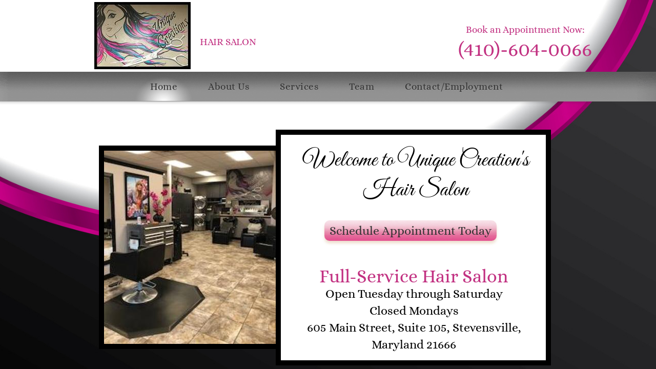

--- FILE ---
content_type: text/html; charset=utf-8
request_url: https://www.ouruniquecreations4u.com/
body_size: 8671
content:
 <!DOCTYPE html><html lang="en" dir="ltr" data-tcc-ignore=""><head><title>Home | Unique Creations Hair Salon | Stevensville, Maryland</title><meta http-equiv="content-type" content="text/html; charset=UTF-8"><meta http-equiv="X-UA-Compatible" content="IE=edge,chrome=1"><link rel="stylesheet" type="text/css" href="site.css?v="><script> if (typeof ($sf) === "undefined") { $sf = { baseUrl: "https://img1.wsimg.com/wst/v7/WSB7_J_20230322_2255_WSB-19805_4204/v2", skin: "app", preload: 0, require: { jquery: "https://img1.wsimg.com/wst/v7/WSB7_J_20230322_2255_WSB-19805_4204/v2/libs/jquery/jq.js", paths: { "wsbcore": "common/wsb/core", "knockout": "libs/knockout/knockout" } } }; } </script><script id="duel" src="//img1.wsimg.com/starfield/duel/v2.5.8/duel.js?appid=O3BkA5J1#TzNCa0E1SjF2Mi41Ljdwcm9k"></script><script> define('jquery', ['jq!starfield/jquery.mod'], function(m) { return m; }); define('appconfig', [], { documentDownloadBaseUrl: 'http://nebula.wsimg.com' }); </script><meta http-equiv="Content-Location" content="home.html"><meta name="generator" content="Starfield Technologies; Go Daddy Website Builder 7.0.5350"><meta name="description" content="Welcome to Unique Creation's hair salon. We are a full service hair salon that caters to each client’s unique style and personality. Hair salon, hair styles, stylist, full service salon. Stevensville, Maryland. "><meta property="og:type" content="website"><meta property="og:title" content="Home | Unique Creations Hair Salon | Stevensville, Maryland"><meta property="og:site_name" content="Unique Creations Hair Salon"><meta property="og:url" content="http://www.ouruniquecreations4u.com/home.html"><meta property="og:description" content="Welcome to Unique Creation's hair salon. We are a full service hair salon that caters to each client’s unique style and personality. Hair salon, hair styles, stylist, full service salon. Stevensville, Maryland. "><meta property="og:image" content="//nebula.wsimg.com/09f047212e7bdf2f7b95cd98f15b9250?AccessKeyId=950CCF614232AA7384E9&disposition=0&alloworigin=1"></head><body><style data-inline-fonts>/* vietnamese */
@font-face {
  font-family: 'Allura';
  font-style: normal;
  font-weight: 400;
  src: url(https://img1.wsimg.com/gfonts/s/allura/v23/9oRPNYsQpS4zjuA_hAgWDto.woff2) format('woff2');
  unicode-range: U+0102-0103, U+0110-0111, U+0128-0129, U+0168-0169, U+01A0-01A1, U+01AF-01B0, U+0300-0301, U+0303-0304, U+0308-0309, U+0323, U+0329, U+1EA0-1EF9, U+20AB;
}
/* latin-ext */
@font-face {
  font-family: 'Allura';
  font-style: normal;
  font-weight: 400;
  src: url(https://img1.wsimg.com/gfonts/s/allura/v23/9oRPNYsQpS4zjuA_hQgWDto.woff2) format('woff2');
  unicode-range: U+0100-02BA, U+02BD-02C5, U+02C7-02CC, U+02CE-02D7, U+02DD-02FF, U+0304, U+0308, U+0329, U+1D00-1DBF, U+1E00-1E9F, U+1EF2-1EFF, U+2020, U+20A0-20AB, U+20AD-20C0, U+2113, U+2C60-2C7F, U+A720-A7FF;
}
/* latin */
@font-face {
  font-family: 'Allura';
  font-style: normal;
  font-weight: 400;
  src: url(https://img1.wsimg.com/gfonts/s/allura/v23/9oRPNYsQpS4zjuA_iwgW.woff2) format('woff2');
  unicode-range: U+0000-00FF, U+0131, U+0152-0153, U+02BB-02BC, U+02C6, U+02DA, U+02DC, U+0304, U+0308, U+0329, U+2000-206F, U+20AC, U+2122, U+2191, U+2193, U+2212, U+2215, U+FEFF, U+FFFD;
}
/* cyrillic */
@font-face {
  font-family: 'Amatic SC';
  font-style: normal;
  font-weight: 400;
  src: url(https://img1.wsimg.com/gfonts/s/amaticsc/v28/TUZyzwprpvBS1izr_vOEDuSfQZQ.woff2) format('woff2');
  unicode-range: U+0301, U+0400-045F, U+0490-0491, U+04B0-04B1, U+2116;
}
/* hebrew */
@font-face {
  font-family: 'Amatic SC';
  font-style: normal;
  font-weight: 400;
  src: url(https://img1.wsimg.com/gfonts/s/amaticsc/v28/TUZyzwprpvBS1izr_vOECOSfQZQ.woff2) format('woff2');
  unicode-range: U+0307-0308, U+0590-05FF, U+200C-2010, U+20AA, U+25CC, U+FB1D-FB4F;
}
/* vietnamese */
@font-face {
  font-family: 'Amatic SC';
  font-style: normal;
  font-weight: 400;
  src: url(https://img1.wsimg.com/gfonts/s/amaticsc/v28/TUZyzwprpvBS1izr_vOEBeSfQZQ.woff2) format('woff2');
  unicode-range: U+0102-0103, U+0110-0111, U+0128-0129, U+0168-0169, U+01A0-01A1, U+01AF-01B0, U+0300-0301, U+0303-0304, U+0308-0309, U+0323, U+0329, U+1EA0-1EF9, U+20AB;
}
/* latin-ext */
@font-face {
  font-family: 'Amatic SC';
  font-style: normal;
  font-weight: 400;
  src: url(https://img1.wsimg.com/gfonts/s/amaticsc/v28/TUZyzwprpvBS1izr_vOEBOSfQZQ.woff2) format('woff2');
  unicode-range: U+0100-02BA, U+02BD-02C5, U+02C7-02CC, U+02CE-02D7, U+02DD-02FF, U+0304, U+0308, U+0329, U+1D00-1DBF, U+1E00-1E9F, U+1EF2-1EFF, U+2020, U+20A0-20AB, U+20AD-20C0, U+2113, U+2C60-2C7F, U+A720-A7FF;
}
/* latin */
@font-face {
  font-family: 'Amatic SC';
  font-style: normal;
  font-weight: 400;
  src: url(https://img1.wsimg.com/gfonts/s/amaticsc/v28/TUZyzwprpvBS1izr_vOECuSf.woff2) format('woff2');
  unicode-range: U+0000-00FF, U+0131, U+0152-0153, U+02BB-02BC, U+02C6, U+02DA, U+02DC, U+0304, U+0308, U+0329, U+2000-206F, U+20AC, U+2122, U+2191, U+2193, U+2212, U+2215, U+FEFF, U+FFFD;
}
/* vietnamese */
@font-face {
  font-family: 'Arizonia';
  font-style: normal;
  font-weight: 400;
  src: url(https://img1.wsimg.com/gfonts/s/arizonia/v23/neIIzCemt4A5qa7mv5WOFqwKUQ.woff2) format('woff2');
  unicode-range: U+0102-0103, U+0110-0111, U+0128-0129, U+0168-0169, U+01A0-01A1, U+01AF-01B0, U+0300-0301, U+0303-0304, U+0308-0309, U+0323, U+0329, U+1EA0-1EF9, U+20AB;
}
/* latin-ext */
@font-face {
  font-family: 'Arizonia';
  font-style: normal;
  font-weight: 400;
  src: url(https://img1.wsimg.com/gfonts/s/arizonia/v23/neIIzCemt4A5qa7mv5WPFqwKUQ.woff2) format('woff2');
  unicode-range: U+0100-02BA, U+02BD-02C5, U+02C7-02CC, U+02CE-02D7, U+02DD-02FF, U+0304, U+0308, U+0329, U+1D00-1DBF, U+1E00-1E9F, U+1EF2-1EFF, U+2020, U+20A0-20AB, U+20AD-20C0, U+2113, U+2C60-2C7F, U+A720-A7FF;
}
/* latin */
@font-face {
  font-family: 'Arizonia';
  font-style: normal;
  font-weight: 400;
  src: url(https://img1.wsimg.com/gfonts/s/arizonia/v23/neIIzCemt4A5qa7mv5WBFqw.woff2) format('woff2');
  unicode-range: U+0000-00FF, U+0131, U+0152-0153, U+02BB-02BC, U+02C6, U+02DA, U+02DC, U+0304, U+0308, U+0329, U+2000-206F, U+20AC, U+2122, U+2191, U+2193, U+2212, U+2215, U+FEFF, U+FFFD;
}
/* latin */
@font-face {
  font-family: 'Averia Sans Libre';
  font-style: normal;
  font-weight: 400;
  src: url(https://img1.wsimg.com/gfonts/s/averiasanslibre/v20/ga6XaxZG_G5OvCf_rt7FH3B6BHLMEdVOEoI.woff2) format('woff2');
  unicode-range: U+0000-00FF, U+0131, U+0152-0153, U+02BB-02BC, U+02C6, U+02DA, U+02DC, U+0304, U+0308, U+0329, U+2000-206F, U+20AC, U+2122, U+2191, U+2193, U+2212, U+2215, U+FEFF, U+FFFD;
}
/* latin */
@font-face {
  font-family: 'Cabin Sketch';
  font-style: normal;
  font-weight: 400;
  src: url(https://img1.wsimg.com/gfonts/s/cabinsketch/v23/QGYpz_kZZAGCONcK2A4bGOj8mNhN.woff2) format('woff2');
  unicode-range: U+0000-00FF, U+0131, U+0152-0153, U+02BB-02BC, U+02C6, U+02DA, U+02DC, U+0304, U+0308, U+0329, U+2000-206F, U+20AC, U+2122, U+2191, U+2193, U+2212, U+2215, U+FEFF, U+FFFD;
}
/* vietnamese */
@font-face {
  font-family: 'Francois One';
  font-style: normal;
  font-weight: 400;
  src: url(https://img1.wsimg.com/gfonts/s/francoisone/v22/_Xmr-H4zszafZw3A-KPSZut9zgiRi_Y.woff2) format('woff2');
  unicode-range: U+0102-0103, U+0110-0111, U+0128-0129, U+0168-0169, U+01A0-01A1, U+01AF-01B0, U+0300-0301, U+0303-0304, U+0308-0309, U+0323, U+0329, U+1EA0-1EF9, U+20AB;
}
/* latin-ext */
@font-face {
  font-family: 'Francois One';
  font-style: normal;
  font-weight: 400;
  src: url(https://img1.wsimg.com/gfonts/s/francoisone/v22/_Xmr-H4zszafZw3A-KPSZut9zwiRi_Y.woff2) format('woff2');
  unicode-range: U+0100-02BA, U+02BD-02C5, U+02C7-02CC, U+02CE-02D7, U+02DD-02FF, U+0304, U+0308, U+0329, U+1D00-1DBF, U+1E00-1E9F, U+1EF2-1EFF, U+2020, U+20A0-20AB, U+20AD-20C0, U+2113, U+2C60-2C7F, U+A720-A7FF;
}
/* latin */
@font-face {
  font-family: 'Francois One';
  font-style: normal;
  font-weight: 400;
  src: url(https://img1.wsimg.com/gfonts/s/francoisone/v22/_Xmr-H4zszafZw3A-KPSZut9wQiR.woff2) format('woff2');
  unicode-range: U+0000-00FF, U+0131, U+0152-0153, U+02BB-02BC, U+02C6, U+02DA, U+02DC, U+0304, U+0308, U+0329, U+2000-206F, U+20AC, U+2122, U+2191, U+2193, U+2212, U+2215, U+FEFF, U+FFFD;
}
/* latin-ext */
@font-face {
  font-family: 'Fredericka the Great';
  font-style: normal;
  font-weight: 400;
  src: url(https://img1.wsimg.com/gfonts/s/frederickathegreat/v23/9Bt33CxNwt7aOctW2xjbCstzwVKsIBVV--StxbcVcg.woff2) format('woff2');
  unicode-range: U+0100-02BA, U+02BD-02C5, U+02C7-02CC, U+02CE-02D7, U+02DD-02FF, U+0304, U+0308, U+0329, U+1D00-1DBF, U+1E00-1E9F, U+1EF2-1EFF, U+2020, U+20A0-20AB, U+20AD-20C0, U+2113, U+2C60-2C7F, U+A720-A7FF;
}
/* latin */
@font-face {
  font-family: 'Fredericka the Great';
  font-style: normal;
  font-weight: 400;
  src: url(https://img1.wsimg.com/gfonts/s/frederickathegreat/v23/9Bt33CxNwt7aOctW2xjbCstzwVKsIBVV--Sjxbc.woff2) format('woff2');
  unicode-range: U+0000-00FF, U+0131, U+0152-0153, U+02BB-02BC, U+02C6, U+02DA, U+02DC, U+0304, U+0308, U+0329, U+2000-206F, U+20AC, U+2122, U+2191, U+2193, U+2212, U+2215, U+FEFF, U+FFFD;
}
/* latin */
@font-face {
  font-family: 'Jacques Francois Shadow';
  font-style: normal;
  font-weight: 400;
  src: url(https://img1.wsimg.com/gfonts/s/jacquesfrancoisshadow/v27/KR1FBtOz8PKTMk-kqdkLVrvR0ECFrB6Pin-2_p8Suno.woff2) format('woff2');
  unicode-range: U+0000-00FF, U+0131, U+0152-0153, U+02BB-02BC, U+02C6, U+02DA, U+02DC, U+0304, U+0308, U+0329, U+2000-206F, U+20AC, U+2122, U+2191, U+2193, U+2212, U+2215, U+FEFF, U+FFFD;
}
/* latin */
@font-face {
  font-family: 'Josefin Slab';
  font-style: normal;
  font-weight: 400;
  src: url(https://img1.wsimg.com/gfonts/s/josefinslab/v29/lW-swjwOK3Ps5GSJlNNkMalNpiZe_ldbOR4W71msR349Kg.woff2) format('woff2');
  unicode-range: U+0000-00FF, U+0131, U+0152-0153, U+02BB-02BC, U+02C6, U+02DA, U+02DC, U+0304, U+0308, U+0329, U+2000-206F, U+20AC, U+2122, U+2191, U+2193, U+2212, U+2215, U+FEFF, U+FFFD;
}
/* latin-ext */
@font-face {
  font-family: 'Kaushan Script';
  font-style: normal;
  font-weight: 400;
  src: url(https://img1.wsimg.com/gfonts/s/kaushanscript/v19/vm8vdRfvXFLG3OLnsO15WYS5DG72wNJHMw.woff2) format('woff2');
  unicode-range: U+0100-02BA, U+02BD-02C5, U+02C7-02CC, U+02CE-02D7, U+02DD-02FF, U+0304, U+0308, U+0329, U+1D00-1DBF, U+1E00-1E9F, U+1EF2-1EFF, U+2020, U+20A0-20AB, U+20AD-20C0, U+2113, U+2C60-2C7F, U+A720-A7FF;
}
/* latin */
@font-face {
  font-family: 'Kaushan Script';
  font-style: normal;
  font-weight: 400;
  src: url(https://img1.wsimg.com/gfonts/s/kaushanscript/v19/vm8vdRfvXFLG3OLnsO15WYS5DG74wNI.woff2) format('woff2');
  unicode-range: U+0000-00FF, U+0131, U+0152-0153, U+02BB-02BC, U+02C6, U+02DA, U+02DC, U+0304, U+0308, U+0329, U+2000-206F, U+20AC, U+2122, U+2191, U+2193, U+2212, U+2215, U+FEFF, U+FFFD;
}
/* latin-ext */
@font-face {
  font-family: 'Love Ya Like A Sister';
  font-style: normal;
  font-weight: 400;
  src: url(https://img1.wsimg.com/gfonts/s/loveyalikeasister/v23/R70EjzUBlOqPeouhFDfR80-0FhOqJubN-BeL-3xdgGE.woff2) format('woff2');
  unicode-range: U+0100-02BA, U+02BD-02C5, U+02C7-02CC, U+02CE-02D7, U+02DD-02FF, U+0304, U+0308, U+0329, U+1D00-1DBF, U+1E00-1E9F, U+1EF2-1EFF, U+2020, U+20A0-20AB, U+20AD-20C0, U+2113, U+2C60-2C7F, U+A720-A7FF;
}
/* latin */
@font-face {
  font-family: 'Love Ya Like A Sister';
  font-style: normal;
  font-weight: 400;
  src: url(https://img1.wsimg.com/gfonts/s/loveyalikeasister/v23/R70EjzUBlOqPeouhFDfR80-0FhOqJubN-BeL9Xxd.woff2) format('woff2');
  unicode-range: U+0000-00FF, U+0131, U+0152-0153, U+02BB-02BC, U+02C6, U+02DA, U+02DC, U+0304, U+0308, U+0329, U+2000-206F, U+20AC, U+2122, U+2191, U+2193, U+2212, U+2215, U+FEFF, U+FFFD;
}
/* cyrillic-ext */
@font-face {
  font-family: 'Merriweather';
  font-style: normal;
  font-weight: 400;
  font-stretch: 100%;
  src: url(https://img1.wsimg.com/gfonts/s/merriweather/v33/u-4D0qyriQwlOrhSvowK_l5UcA6zuSYEqOzpPe3HOZJ5eX1WtLaQwmYiScCmDxhtNOKl8yDr3icaGV31GvU.woff2) format('woff2');
  unicode-range: U+0460-052F, U+1C80-1C8A, U+20B4, U+2DE0-2DFF, U+A640-A69F, U+FE2E-FE2F;
}
/* cyrillic */
@font-face {
  font-family: 'Merriweather';
  font-style: normal;
  font-weight: 400;
  font-stretch: 100%;
  src: url(https://img1.wsimg.com/gfonts/s/merriweather/v33/u-4D0qyriQwlOrhSvowK_l5UcA6zuSYEqOzpPe3HOZJ5eX1WtLaQwmYiScCmDxhtNOKl8yDr3icaEF31GvU.woff2) format('woff2');
  unicode-range: U+0301, U+0400-045F, U+0490-0491, U+04B0-04B1, U+2116;
}
/* vietnamese */
@font-face {
  font-family: 'Merriweather';
  font-style: normal;
  font-weight: 400;
  font-stretch: 100%;
  src: url(https://img1.wsimg.com/gfonts/s/merriweather/v33/u-4D0qyriQwlOrhSvowK_l5UcA6zuSYEqOzpPe3HOZJ5eX1WtLaQwmYiScCmDxhtNOKl8yDr3icaG131GvU.woff2) format('woff2');
  unicode-range: U+0102-0103, U+0110-0111, U+0128-0129, U+0168-0169, U+01A0-01A1, U+01AF-01B0, U+0300-0301, U+0303-0304, U+0308-0309, U+0323, U+0329, U+1EA0-1EF9, U+20AB;
}
/* latin-ext */
@font-face {
  font-family: 'Merriweather';
  font-style: normal;
  font-weight: 400;
  font-stretch: 100%;
  src: url(https://img1.wsimg.com/gfonts/s/merriweather/v33/u-4D0qyriQwlOrhSvowK_l5UcA6zuSYEqOzpPe3HOZJ5eX1WtLaQwmYiScCmDxhtNOKl8yDr3icaGl31GvU.woff2) format('woff2');
  unicode-range: U+0100-02BA, U+02BD-02C5, U+02C7-02CC, U+02CE-02D7, U+02DD-02FF, U+0304, U+0308, U+0329, U+1D00-1DBF, U+1E00-1E9F, U+1EF2-1EFF, U+2020, U+20A0-20AB, U+20AD-20C0, U+2113, U+2C60-2C7F, U+A720-A7FF;
}
/* latin */
@font-face {
  font-family: 'Merriweather';
  font-style: normal;
  font-weight: 400;
  font-stretch: 100%;
  src: url(https://img1.wsimg.com/gfonts/s/merriweather/v33/u-4D0qyriQwlOrhSvowK_l5UcA6zuSYEqOzpPe3HOZJ5eX1WtLaQwmYiScCmDxhtNOKl8yDr3icaFF31.woff2) format('woff2');
  unicode-range: U+0000-00FF, U+0131, U+0152-0153, U+02BB-02BC, U+02C6, U+02DA, U+02DC, U+0304, U+0308, U+0329, U+2000-206F, U+20AC, U+2122, U+2191, U+2193, U+2212, U+2215, U+FEFF, U+FFFD;
}
/* latin-ext */
@font-face {
  font-family: 'Offside';
  font-style: normal;
  font-weight: 400;
  src: url(https://img1.wsimg.com/gfonts/s/offside/v26/HI_KiYMWKa9QrAykc5joR6-d.woff2) format('woff2');
  unicode-range: U+0100-02BA, U+02BD-02C5, U+02C7-02CC, U+02CE-02D7, U+02DD-02FF, U+0304, U+0308, U+0329, U+1D00-1DBF, U+1E00-1E9F, U+1EF2-1EFF, U+2020, U+20A0-20AB, U+20AD-20C0, U+2113, U+2C60-2C7F, U+A720-A7FF;
}
/* latin */
@font-face {
  font-family: 'Offside';
  font-style: normal;
  font-weight: 400;
  src: url(https://img1.wsimg.com/gfonts/s/offside/v26/HI_KiYMWKa9QrAykc5boRw.woff2) format('woff2');
  unicode-range: U+0000-00FF, U+0131, U+0152-0153, U+02BB-02BC, U+02C6, U+02DA, U+02DC, U+0304, U+0308, U+0329, U+2000-206F, U+20AC, U+2122, U+2191, U+2193, U+2212, U+2215, U+FEFF, U+FFFD;
}
/* cyrillic-ext */
@font-face {
  font-family: 'Open Sans';
  font-style: normal;
  font-weight: 400;
  font-stretch: 100%;
  src: url(https://img1.wsimg.com/gfonts/s/opensans/v44/memSYaGs126MiZpBA-UvWbX2vVnXBbObj2OVZyOOSr4dVJWUgsjZ0B4taVIGxA.woff2) format('woff2');
  unicode-range: U+0460-052F, U+1C80-1C8A, U+20B4, U+2DE0-2DFF, U+A640-A69F, U+FE2E-FE2F;
}
/* cyrillic */
@font-face {
  font-family: 'Open Sans';
  font-style: normal;
  font-weight: 400;
  font-stretch: 100%;
  src: url(https://img1.wsimg.com/gfonts/s/opensans/v44/memSYaGs126MiZpBA-UvWbX2vVnXBbObj2OVZyOOSr4dVJWUgsjZ0B4kaVIGxA.woff2) format('woff2');
  unicode-range: U+0301, U+0400-045F, U+0490-0491, U+04B0-04B1, U+2116;
}
/* greek-ext */
@font-face {
  font-family: 'Open Sans';
  font-style: normal;
  font-weight: 400;
  font-stretch: 100%;
  src: url(https://img1.wsimg.com/gfonts/s/opensans/v44/memSYaGs126MiZpBA-UvWbX2vVnXBbObj2OVZyOOSr4dVJWUgsjZ0B4saVIGxA.woff2) format('woff2');
  unicode-range: U+1F00-1FFF;
}
/* greek */
@font-face {
  font-family: 'Open Sans';
  font-style: normal;
  font-weight: 400;
  font-stretch: 100%;
  src: url(https://img1.wsimg.com/gfonts/s/opensans/v44/memSYaGs126MiZpBA-UvWbX2vVnXBbObj2OVZyOOSr4dVJWUgsjZ0B4jaVIGxA.woff2) format('woff2');
  unicode-range: U+0370-0377, U+037A-037F, U+0384-038A, U+038C, U+038E-03A1, U+03A3-03FF;
}
/* hebrew */
@font-face {
  font-family: 'Open Sans';
  font-style: normal;
  font-weight: 400;
  font-stretch: 100%;
  src: url(https://img1.wsimg.com/gfonts/s/opensans/v44/memSYaGs126MiZpBA-UvWbX2vVnXBbObj2OVZyOOSr4dVJWUgsjZ0B4iaVIGxA.woff2) format('woff2');
  unicode-range: U+0307-0308, U+0590-05FF, U+200C-2010, U+20AA, U+25CC, U+FB1D-FB4F;
}
/* math */
@font-face {
  font-family: 'Open Sans';
  font-style: normal;
  font-weight: 400;
  font-stretch: 100%;
  src: url(https://img1.wsimg.com/gfonts/s/opensans/v44/memSYaGs126MiZpBA-UvWbX2vVnXBbObj2OVZyOOSr4dVJWUgsjZ0B5caVIGxA.woff2) format('woff2');
  unicode-range: U+0302-0303, U+0305, U+0307-0308, U+0310, U+0312, U+0315, U+031A, U+0326-0327, U+032C, U+032F-0330, U+0332-0333, U+0338, U+033A, U+0346, U+034D, U+0391-03A1, U+03A3-03A9, U+03B1-03C9, U+03D1, U+03D5-03D6, U+03F0-03F1, U+03F4-03F5, U+2016-2017, U+2034-2038, U+203C, U+2040, U+2043, U+2047, U+2050, U+2057, U+205F, U+2070-2071, U+2074-208E, U+2090-209C, U+20D0-20DC, U+20E1, U+20E5-20EF, U+2100-2112, U+2114-2115, U+2117-2121, U+2123-214F, U+2190, U+2192, U+2194-21AE, U+21B0-21E5, U+21F1-21F2, U+21F4-2211, U+2213-2214, U+2216-22FF, U+2308-230B, U+2310, U+2319, U+231C-2321, U+2336-237A, U+237C, U+2395, U+239B-23B7, U+23D0, U+23DC-23E1, U+2474-2475, U+25AF, U+25B3, U+25B7, U+25BD, U+25C1, U+25CA, U+25CC, U+25FB, U+266D-266F, U+27C0-27FF, U+2900-2AFF, U+2B0E-2B11, U+2B30-2B4C, U+2BFE, U+3030, U+FF5B, U+FF5D, U+1D400-1D7FF, U+1EE00-1EEFF;
}
/* symbols */
@font-face {
  font-family: 'Open Sans';
  font-style: normal;
  font-weight: 400;
  font-stretch: 100%;
  src: url(https://img1.wsimg.com/gfonts/s/opensans/v44/memSYaGs126MiZpBA-UvWbX2vVnXBbObj2OVZyOOSr4dVJWUgsjZ0B5OaVIGxA.woff2) format('woff2');
  unicode-range: U+0001-000C, U+000E-001F, U+007F-009F, U+20DD-20E0, U+20E2-20E4, U+2150-218F, U+2190, U+2192, U+2194-2199, U+21AF, U+21E6-21F0, U+21F3, U+2218-2219, U+2299, U+22C4-22C6, U+2300-243F, U+2440-244A, U+2460-24FF, U+25A0-27BF, U+2800-28FF, U+2921-2922, U+2981, U+29BF, U+29EB, U+2B00-2BFF, U+4DC0-4DFF, U+FFF9-FFFB, U+10140-1018E, U+10190-1019C, U+101A0, U+101D0-101FD, U+102E0-102FB, U+10E60-10E7E, U+1D2C0-1D2D3, U+1D2E0-1D37F, U+1F000-1F0FF, U+1F100-1F1AD, U+1F1E6-1F1FF, U+1F30D-1F30F, U+1F315, U+1F31C, U+1F31E, U+1F320-1F32C, U+1F336, U+1F378, U+1F37D, U+1F382, U+1F393-1F39F, U+1F3A7-1F3A8, U+1F3AC-1F3AF, U+1F3C2, U+1F3C4-1F3C6, U+1F3CA-1F3CE, U+1F3D4-1F3E0, U+1F3ED, U+1F3F1-1F3F3, U+1F3F5-1F3F7, U+1F408, U+1F415, U+1F41F, U+1F426, U+1F43F, U+1F441-1F442, U+1F444, U+1F446-1F449, U+1F44C-1F44E, U+1F453, U+1F46A, U+1F47D, U+1F4A3, U+1F4B0, U+1F4B3, U+1F4B9, U+1F4BB, U+1F4BF, U+1F4C8-1F4CB, U+1F4D6, U+1F4DA, U+1F4DF, U+1F4E3-1F4E6, U+1F4EA-1F4ED, U+1F4F7, U+1F4F9-1F4FB, U+1F4FD-1F4FE, U+1F503, U+1F507-1F50B, U+1F50D, U+1F512-1F513, U+1F53E-1F54A, U+1F54F-1F5FA, U+1F610, U+1F650-1F67F, U+1F687, U+1F68D, U+1F691, U+1F694, U+1F698, U+1F6AD, U+1F6B2, U+1F6B9-1F6BA, U+1F6BC, U+1F6C6-1F6CF, U+1F6D3-1F6D7, U+1F6E0-1F6EA, U+1F6F0-1F6F3, U+1F6F7-1F6FC, U+1F700-1F7FF, U+1F800-1F80B, U+1F810-1F847, U+1F850-1F859, U+1F860-1F887, U+1F890-1F8AD, U+1F8B0-1F8BB, U+1F8C0-1F8C1, U+1F900-1F90B, U+1F93B, U+1F946, U+1F984, U+1F996, U+1F9E9, U+1FA00-1FA6F, U+1FA70-1FA7C, U+1FA80-1FA89, U+1FA8F-1FAC6, U+1FACE-1FADC, U+1FADF-1FAE9, U+1FAF0-1FAF8, U+1FB00-1FBFF;
}
/* vietnamese */
@font-face {
  font-family: 'Open Sans';
  font-style: normal;
  font-weight: 400;
  font-stretch: 100%;
  src: url(https://img1.wsimg.com/gfonts/s/opensans/v44/memSYaGs126MiZpBA-UvWbX2vVnXBbObj2OVZyOOSr4dVJWUgsjZ0B4vaVIGxA.woff2) format('woff2');
  unicode-range: U+0102-0103, U+0110-0111, U+0128-0129, U+0168-0169, U+01A0-01A1, U+01AF-01B0, U+0300-0301, U+0303-0304, U+0308-0309, U+0323, U+0329, U+1EA0-1EF9, U+20AB;
}
/* latin-ext */
@font-face {
  font-family: 'Open Sans';
  font-style: normal;
  font-weight: 400;
  font-stretch: 100%;
  src: url(https://img1.wsimg.com/gfonts/s/opensans/v44/memSYaGs126MiZpBA-UvWbX2vVnXBbObj2OVZyOOSr4dVJWUgsjZ0B4uaVIGxA.woff2) format('woff2');
  unicode-range: U+0100-02BA, U+02BD-02C5, U+02C7-02CC, U+02CE-02D7, U+02DD-02FF, U+0304, U+0308, U+0329, U+1D00-1DBF, U+1E00-1E9F, U+1EF2-1EFF, U+2020, U+20A0-20AB, U+20AD-20C0, U+2113, U+2C60-2C7F, U+A720-A7FF;
}
/* latin */
@font-face {
  font-family: 'Open Sans';
  font-style: normal;
  font-weight: 400;
  font-stretch: 100%;
  src: url(https://img1.wsimg.com/gfonts/s/opensans/v44/memSYaGs126MiZpBA-UvWbX2vVnXBbObj2OVZyOOSr4dVJWUgsjZ0B4gaVI.woff2) format('woff2');
  unicode-range: U+0000-00FF, U+0131, U+0152-0153, U+02BB-02BC, U+02C6, U+02DA, U+02DC, U+0304, U+0308, U+0329, U+2000-206F, U+20AC, U+2122, U+2191, U+2193, U+2212, U+2215, U+FEFF, U+FFFD;
}
/* cyrillic-ext */
@font-face {
  font-family: 'Oswald';
  font-style: normal;
  font-weight: 400;
  src: url(https://img1.wsimg.com/gfonts/s/oswald/v57/TK3_WkUHHAIjg75cFRf3bXL8LICs1_FvsUtiZTaR.woff2) format('woff2');
  unicode-range: U+0460-052F, U+1C80-1C8A, U+20B4, U+2DE0-2DFF, U+A640-A69F, U+FE2E-FE2F;
}
/* cyrillic */
@font-face {
  font-family: 'Oswald';
  font-style: normal;
  font-weight: 400;
  src: url(https://img1.wsimg.com/gfonts/s/oswald/v57/TK3_WkUHHAIjg75cFRf3bXL8LICs1_FvsUJiZTaR.woff2) format('woff2');
  unicode-range: U+0301, U+0400-045F, U+0490-0491, U+04B0-04B1, U+2116;
}
/* vietnamese */
@font-face {
  font-family: 'Oswald';
  font-style: normal;
  font-weight: 400;
  src: url(https://img1.wsimg.com/gfonts/s/oswald/v57/TK3_WkUHHAIjg75cFRf3bXL8LICs1_FvsUliZTaR.woff2) format('woff2');
  unicode-range: U+0102-0103, U+0110-0111, U+0128-0129, U+0168-0169, U+01A0-01A1, U+01AF-01B0, U+0300-0301, U+0303-0304, U+0308-0309, U+0323, U+0329, U+1EA0-1EF9, U+20AB;
}
/* latin-ext */
@font-face {
  font-family: 'Oswald';
  font-style: normal;
  font-weight: 400;
  src: url(https://img1.wsimg.com/gfonts/s/oswald/v57/TK3_WkUHHAIjg75cFRf3bXL8LICs1_FvsUhiZTaR.woff2) format('woff2');
  unicode-range: U+0100-02BA, U+02BD-02C5, U+02C7-02CC, U+02CE-02D7, U+02DD-02FF, U+0304, U+0308, U+0329, U+1D00-1DBF, U+1E00-1E9F, U+1EF2-1EFF, U+2020, U+20A0-20AB, U+20AD-20C0, U+2113, U+2C60-2C7F, U+A720-A7FF;
}
/* latin */
@font-face {
  font-family: 'Oswald';
  font-style: normal;
  font-weight: 400;
  src: url(https://img1.wsimg.com/gfonts/s/oswald/v57/TK3_WkUHHAIjg75cFRf3bXL8LICs1_FvsUZiZQ.woff2) format('woff2');
  unicode-range: U+0000-00FF, U+0131, U+0152-0153, U+02BB-02BC, U+02C6, U+02DA, U+02DC, U+0304, U+0308, U+0329, U+2000-206F, U+20AC, U+2122, U+2191, U+2193, U+2212, U+2215, U+FEFF, U+FFFD;
}
/* latin-ext */
@font-face {
  font-family: 'Over the Rainbow';
  font-style: normal;
  font-weight: 400;
  src: url(https://img1.wsimg.com/gfonts/s/overtherainbow/v23/11haGoXG1k_HKhMLUWz7Mc7vvW5ulvqs9eA2.woff2) format('woff2');
  unicode-range: U+0100-02BA, U+02BD-02C5, U+02C7-02CC, U+02CE-02D7, U+02DD-02FF, U+0304, U+0308, U+0329, U+1D00-1DBF, U+1E00-1E9F, U+1EF2-1EFF, U+2020, U+20A0-20AB, U+20AD-20C0, U+2113, U+2C60-2C7F, U+A720-A7FF;
}
/* latin */
@font-face {
  font-family: 'Over the Rainbow';
  font-style: normal;
  font-weight: 400;
  src: url(https://img1.wsimg.com/gfonts/s/overtherainbow/v23/11haGoXG1k_HKhMLUWz7Mc7vvW5ulvSs9Q.woff2) format('woff2');
  unicode-range: U+0000-00FF, U+0131, U+0152-0153, U+02BB-02BC, U+02C6, U+02DA, U+02DC, U+0304, U+0308, U+0329, U+2000-206F, U+20AC, U+2122, U+2191, U+2193, U+2212, U+2215, U+FEFF, U+FFFD;
}
/* cyrillic-ext */
@font-face {
  font-family: 'Pacifico';
  font-style: normal;
  font-weight: 400;
  src: url(https://img1.wsimg.com/gfonts/s/pacifico/v23/FwZY7-Qmy14u9lezJ-6K6MmTpA.woff2) format('woff2');
  unicode-range: U+0460-052F, U+1C80-1C8A, U+20B4, U+2DE0-2DFF, U+A640-A69F, U+FE2E-FE2F;
}
/* cyrillic */
@font-face {
  font-family: 'Pacifico';
  font-style: normal;
  font-weight: 400;
  src: url(https://img1.wsimg.com/gfonts/s/pacifico/v23/FwZY7-Qmy14u9lezJ-6D6MmTpA.woff2) format('woff2');
  unicode-range: U+0301, U+0400-045F, U+0490-0491, U+04B0-04B1, U+2116;
}
/* vietnamese */
@font-face {
  font-family: 'Pacifico';
  font-style: normal;
  font-weight: 400;
  src: url(https://img1.wsimg.com/gfonts/s/pacifico/v23/FwZY7-Qmy14u9lezJ-6I6MmTpA.woff2) format('woff2');
  unicode-range: U+0102-0103, U+0110-0111, U+0128-0129, U+0168-0169, U+01A0-01A1, U+01AF-01B0, U+0300-0301, U+0303-0304, U+0308-0309, U+0323, U+0329, U+1EA0-1EF9, U+20AB;
}
/* latin-ext */
@font-face {
  font-family: 'Pacifico';
  font-style: normal;
  font-weight: 400;
  src: url(https://img1.wsimg.com/gfonts/s/pacifico/v23/FwZY7-Qmy14u9lezJ-6J6MmTpA.woff2) format('woff2');
  unicode-range: U+0100-02BA, U+02BD-02C5, U+02C7-02CC, U+02CE-02D7, U+02DD-02FF, U+0304, U+0308, U+0329, U+1D00-1DBF, U+1E00-1E9F, U+1EF2-1EFF, U+2020, U+20A0-20AB, U+20AD-20C0, U+2113, U+2C60-2C7F, U+A720-A7FF;
}
/* latin */
@font-face {
  font-family: 'Pacifico';
  font-style: normal;
  font-weight: 400;
  src: url(https://img1.wsimg.com/gfonts/s/pacifico/v23/FwZY7-Qmy14u9lezJ-6H6Mk.woff2) format('woff2');
  unicode-range: U+0000-00FF, U+0131, U+0152-0153, U+02BB-02BC, U+02C6, U+02DA, U+02DC, U+0304, U+0308, U+0329, U+2000-206F, U+20AC, U+2122, U+2191, U+2193, U+2212, U+2215, U+FEFF, U+FFFD;
}
/* latin-ext */
@font-face {
  font-family: 'Romanesco';
  font-style: normal;
  font-weight: 400;
  src: url(https://img1.wsimg.com/gfonts/s/romanesco/v22/w8gYH2ozQOY7_r_J7mSX1XYKmOo.woff2) format('woff2');
  unicode-range: U+0100-02BA, U+02BD-02C5, U+02C7-02CC, U+02CE-02D7, U+02DD-02FF, U+0304, U+0308, U+0329, U+1D00-1DBF, U+1E00-1E9F, U+1EF2-1EFF, U+2020, U+20A0-20AB, U+20AD-20C0, U+2113, U+2C60-2C7F, U+A720-A7FF;
}
/* latin */
@font-face {
  font-family: 'Romanesco';
  font-style: normal;
  font-weight: 400;
  src: url(https://img1.wsimg.com/gfonts/s/romanesco/v22/w8gYH2ozQOY7_r_J7mSX23YK.woff2) format('woff2');
  unicode-range: U+0000-00FF, U+0131, U+0152-0153, U+02BB-02BC, U+02C6, U+02DA, U+02DC, U+0304, U+0308, U+0329, U+2000-206F, U+20AC, U+2122, U+2191, U+2193, U+2212, U+2215, U+FEFF, U+FFFD;
}
/* latin-ext */
@font-face {
  font-family: 'Sacramento';
  font-style: normal;
  font-weight: 400;
  src: url(https://img1.wsimg.com/gfonts/s/sacramento/v17/buEzpo6gcdjy0EiZMBUG4CMf_exL.woff2) format('woff2');
  unicode-range: U+0100-02BA, U+02BD-02C5, U+02C7-02CC, U+02CE-02D7, U+02DD-02FF, U+0304, U+0308, U+0329, U+1D00-1DBF, U+1E00-1E9F, U+1EF2-1EFF, U+2020, U+20A0-20AB, U+20AD-20C0, U+2113, U+2C60-2C7F, U+A720-A7FF;
}
/* latin */
@font-face {
  font-family: 'Sacramento';
  font-style: normal;
  font-weight: 400;
  src: url(https://img1.wsimg.com/gfonts/s/sacramento/v17/buEzpo6gcdjy0EiZMBUG4C0f_Q.woff2) format('woff2');
  unicode-range: U+0000-00FF, U+0131, U+0152-0153, U+02BB-02BC, U+02C6, U+02DA, U+02DC, U+0304, U+0308, U+0329, U+2000-206F, U+20AC, U+2122, U+2191, U+2193, U+2212, U+2215, U+FEFF, U+FFFD;
}
/* latin-ext */
@font-face {
  font-family: 'Seaweed Script';
  font-style: normal;
  font-weight: 400;
  src: url(https://img1.wsimg.com/gfonts/s/seaweedscript/v17/bx6cNx6Tne2pxOATYE8C_Rsoe3WA8qY2VQ.woff2) format('woff2');
  unicode-range: U+0100-02BA, U+02BD-02C5, U+02C7-02CC, U+02CE-02D7, U+02DD-02FF, U+0304, U+0308, U+0329, U+1D00-1DBF, U+1E00-1E9F, U+1EF2-1EFF, U+2020, U+20A0-20AB, U+20AD-20C0, U+2113, U+2C60-2C7F, U+A720-A7FF;
}
/* latin */
@font-face {
  font-family: 'Seaweed Script';
  font-style: normal;
  font-weight: 400;
  src: url(https://img1.wsimg.com/gfonts/s/seaweedscript/v17/bx6cNx6Tne2pxOATYE8C_Rsoe3WO8qY.woff2) format('woff2');
  unicode-range: U+0000-00FF, U+0131, U+0152-0153, U+02BB-02BC, U+02C6, U+02DA, U+02DC, U+0304, U+0308, U+0329, U+2000-206F, U+20AC, U+2122, U+2191, U+2193, U+2212, U+2215, U+FEFF, U+FFFD;
}
/* latin-ext */
@font-face {
  font-family: 'Special Elite';
  font-style: normal;
  font-weight: 400;
  src: url(https://img1.wsimg.com/gfonts/s/specialelite/v20/XLYgIZbkc4JPUL5CVArUVL0ntn4OSEFt.woff2) format('woff2');
  unicode-range: U+0100-02BA, U+02BD-02C5, U+02C7-02CC, U+02CE-02D7, U+02DD-02FF, U+0304, U+0308, U+0329, U+1D00-1DBF, U+1E00-1E9F, U+1EF2-1EFF, U+2020, U+20A0-20AB, U+20AD-20C0, U+2113, U+2C60-2C7F, U+A720-A7FF;
}
/* latin */
@font-face {
  font-family: 'Special Elite';
  font-style: normal;
  font-weight: 400;
  src: url(https://img1.wsimg.com/gfonts/s/specialelite/v20/XLYgIZbkc4JPUL5CVArUVL0ntnAOSA.woff2) format('woff2');
  unicode-range: U+0000-00FF, U+0131, U+0152-0153, U+02BB-02BC, U+02C6, U+02DA, U+02DC, U+0304, U+0308, U+0329, U+2000-206F, U+20AC, U+2122, U+2191, U+2193, U+2212, U+2215, U+FEFF, U+FFFD;
}

/* cyrillic-ext */
@font-face {
  font-family: 'Alice';
  font-style: normal;
  font-weight: 400;
  src: url(https://img1.wsimg.com/gfonts/s/alice/v21/OpNCnoEEmtHa6GcDrg7shw.woff2) format('woff2');
  unicode-range: U+0460-052F, U+1C80-1C8A, U+20B4, U+2DE0-2DFF, U+A640-A69F, U+FE2E-FE2F;
}
/* cyrillic */
@font-face {
  font-family: 'Alice';
  font-style: normal;
  font-weight: 400;
  src: url(https://img1.wsimg.com/gfonts/s/alice/v21/OpNCnoEEmtHa6GcKrg7shw.woff2) format('woff2');
  unicode-range: U+0301, U+0400-045F, U+0490-0491, U+04B0-04B1, U+2116;
}
/* latin-ext */
@font-face {
  font-family: 'Alice';
  font-style: normal;
  font-weight: 400;
  src: url(https://img1.wsimg.com/gfonts/s/alice/v21/OpNCnoEEmtHa6GcArg7shw.woff2) format('woff2');
  unicode-range: U+0100-02BA, U+02BD-02C5, U+02C7-02CC, U+02CE-02D7, U+02DD-02FF, U+0304, U+0308, U+0329, U+1D00-1DBF, U+1E00-1E9F, U+1EF2-1EFF, U+2020, U+20A0-20AB, U+20AD-20C0, U+2113, U+2C60-2C7F, U+A720-A7FF;
}
/* latin */
@font-face {
  font-family: 'Alice';
  font-style: normal;
  font-weight: 400;
  src: url(https://img1.wsimg.com/gfonts/s/alice/v21/OpNCnoEEmtHa6GcOrg4.woff2) format('woff2');
  unicode-range: U+0000-00FF, U+0131, U+0152-0153, U+02BB-02BC, U+02C6, U+02DA, U+02DC, U+0304, U+0308, U+0329, U+2000-206F, U+20AC, U+2122, U+2191, U+2193, U+2212, U+2215, U+FEFF, U+FFFD;
}
/* cyrillic-ext */
@font-face {
  font-family: 'Great Vibes';
  font-style: normal;
  font-weight: 400;
  src: url(https://img1.wsimg.com/gfonts/s/greatvibes/v21/RWmMoKWR9v4ksMfaWd_JN9XIiaQ6DQ.woff2) format('woff2');
  unicode-range: U+0460-052F, U+1C80-1C8A, U+20B4, U+2DE0-2DFF, U+A640-A69F, U+FE2E-FE2F;
}
/* cyrillic */
@font-face {
  font-family: 'Great Vibes';
  font-style: normal;
  font-weight: 400;
  src: url(https://img1.wsimg.com/gfonts/s/greatvibes/v21/RWmMoKWR9v4ksMfaWd_JN9XBiaQ6DQ.woff2) format('woff2');
  unicode-range: U+0301, U+0400-045F, U+0490-0491, U+04B0-04B1, U+2116;
}
/* greek-ext */
@font-face {
  font-family: 'Great Vibes';
  font-style: normal;
  font-weight: 400;
  src: url(https://img1.wsimg.com/gfonts/s/greatvibes/v21/RWmMoKWR9v4ksMfaWd_JN9XJiaQ6DQ.woff2) format('woff2');
  unicode-range: U+1F00-1FFF;
}
/* vietnamese */
@font-face {
  font-family: 'Great Vibes';
  font-style: normal;
  font-weight: 400;
  src: url(https://img1.wsimg.com/gfonts/s/greatvibes/v21/RWmMoKWR9v4ksMfaWd_JN9XKiaQ6DQ.woff2) format('woff2');
  unicode-range: U+0102-0103, U+0110-0111, U+0128-0129, U+0168-0169, U+01A0-01A1, U+01AF-01B0, U+0300-0301, U+0303-0304, U+0308-0309, U+0323, U+0329, U+1EA0-1EF9, U+20AB;
}
/* latin-ext */
@font-face {
  font-family: 'Great Vibes';
  font-style: normal;
  font-weight: 400;
  src: url(https://img1.wsimg.com/gfonts/s/greatvibes/v21/RWmMoKWR9v4ksMfaWd_JN9XLiaQ6DQ.woff2) format('woff2');
  unicode-range: U+0100-02BA, U+02BD-02C5, U+02C7-02CC, U+02CE-02D7, U+02DD-02FF, U+0304, U+0308, U+0329, U+1D00-1DBF, U+1E00-1E9F, U+1EF2-1EFF, U+2020, U+20A0-20AB, U+20AD-20C0, U+2113, U+2C60-2C7F, U+A720-A7FF;
}
/* latin */
@font-face {
  font-family: 'Great Vibes';
  font-style: normal;
  font-weight: 400;
  src: url(https://img1.wsimg.com/gfonts/s/greatvibes/v21/RWmMoKWR9v4ksMfaWd_JN9XFiaQ.woff2) format('woff2');
  unicode-range: U+0000-00FF, U+0131, U+0152-0153, U+02BB-02BC, U+02C6, U+02DA, U+02DC, U+0304, U+0308, U+0329, U+2000-206F, U+20AC, U+2122, U+2191, U+2193, U+2212, U+2215, U+FEFF, U+FFFD;
}
</style><style type="text/css"> #wsb-element-486114b3-ade4-4508-9989-a9bbdd9dd428{top:582px;left:769.48px;position:absolute;z-index:557}#wsb-element-486114b3-ade4-4508-9989-a9bbdd9dd428 .wsb-image-inner{}#wsb-element-486114b3-ade4-4508-9989-a9bbdd9dd428 .wsb-image-inner div{width:134px;height:162px;position:relative;overflow:hidden}#wsb-element-486114b3-ade4-4508-9989-a9bbdd9dd428 img{position:absolute}#wsb-element-40ebdaaa-733a-4b5e-accf-2678ad55f755{top:1034px;left:57px;position:absolute;z-index:335}#wsb-element-40ebdaaa-733a-4b5e-accf-2678ad55f755 .txt{padding:0px;width:883px;height:361px}#wsb-element-31b7bf2d-98ee-40e8-a2df-af25a8b0f39c{top:744px;left:16.46px;position:absolute;z-index:314}#wsb-element-31b7bf2d-98ee-40e8-a2df-af25a8b0f39c .txt{width:290px;height:36px}#wsb-element-2f32a7d3-d0e6-48a9-8160-ba57a5225228{top:144px;left:53px;position:absolute;z-index:302}#wsb-element-2f32a7d3-d0e6-48a9-8160-ba57a5225228 .wsb-htmlsnippet-element{width:356px;height:397px;overflow:hidden;margin:auto}#wsb-element-209c9870-a703-4619-9499-14872ec69d8a{top:290px;left:493px;position:absolute;z-index:304}#wsb-element-209c9870-a703-4619-9499-14872ec69d8a .wsb-button{width:336px;height:40px}#wsb-element-1735996a-7aa3-4204-bdb1-ae2a842a7dcb{top:799px;left:35px;position:absolute;z-index:320}#wsb-element-1735996a-7aa3-4204-bdb1-ae2a842a7dcb .txt{width:253px;height:135px}#wsb-element-125284a9-53d3-419f-8b17-c0f8a912a2d2{top:582px;left:94.48px;position:absolute;z-index:548}#wsb-element-125284a9-53d3-419f-8b17-c0f8a912a2d2 .wsb-image-inner{}#wsb-element-125284a9-53d3-419f-8b17-c0f8a912a2d2 .wsb-image-inner div{width:134px;height:162px;position:relative;overflow:hidden}#wsb-element-125284a9-53d3-419f-8b17-c0f8a912a2d2 img{position:absolute}#wsb-element-0fb236ef-f02f-4573-bef4-17615b59379b{top:799px;left:693px;position:absolute;z-index:322}#wsb-element-0fb236ef-f02f-4573-bef4-17615b59379b .txt{width:287px;height:135px}#wsb-element-0a47d21d-8769-4a29-b2ce-dea06c772962{top:144px;left:53px;position:absolute;z-index:294}#wsb-element-0a47d21d-8769-4a29-b2ce-dea06c772962 .wsb-shape{width:848px;height:377px;border:solid 10px #000;padding:0px;background:#fff;box-sizing:content-box;-moz-box-sizing:content-box}#wsb-element-f9ac84e7-8ba9-4b40-b7ef-b527d58bb728{top:30.55px;left:894px;position:absolute;z-index:67}#wsb-element-f9ac84e7-8ba9-4b40-b7ef-b527d58bb728 .wsb-image-inner{}#wsb-element-f9ac84e7-8ba9-4b40-b7ef-b527d58bb728 .wsb-image-inner div{width:133px;height:35px;position:relative;overflow:hidden}#wsb-element-f9ac84e7-8ba9-4b40-b7ef-b527d58bb728 img{position:absolute}#wsb-element-19873996-304e-4c0b-a4e8-9898edbc8b55{top:-72px;left:233px;position:absolute;z-index:283}#wsb-element-19873996-304e-4c0b-a4e8-9898edbc8b55 .txt{width:143px;height:28px}#wsb-element-5172261d-1abd-406f-9bae-dc94e34e527e{top:990px;left:0px;position:absolute;z-index:334}#wsb-element-5172261d-1abd-406f-9bae-dc94e34e527e .wsb-shape{width:1000px;height:434px;border:solid 10px #000;padding:0px;background:transparent;box-sizing:content-box;-moz-box-sizing:content-box}#wsb-element-75ae3e34-802e-4ee7-976e-6875b7a2015c{top:24px;left:763px;position:absolute;z-index:564}#wsb-element-75ae3e34-802e-4ee7-976e-6875b7a2015c .wsb-image-inner{}#wsb-element-75ae3e34-802e-4ee7-976e-6875b7a2015c .wsb-image-inner div{width:46px;height:47.16px;position:relative;overflow:hidden}#wsb-element-75ae3e34-802e-4ee7-976e-6875b7a2015c img{position:absolute}#wsb-element-7e02457b-5a65-4571-8ac6-fb2e6b52647d{top:113px;left:398px;position:absolute;z-index:303}#wsb-element-7e02457b-5a65-4571-8ac6-fb2e6b52647d .wsb-shape{width:517px;height:440px;border:solid 10px #000;padding:0px;background:#fff;box-sizing:content-box;-moz-box-sizing:content-box}#wsb-element-ba107b15-40b9-42a1-a723-06015593fb25{top:-1.45px;left:-339.51px;position:absolute;z-index:296}#wsb-element-ba107b15-40b9-42a1-a723-06015593fb25 .wsb-image-inner{}#wsb-element-ba107b15-40b9-42a1-a723-06015593fb25 .wsb-image-inner div{width:1673px;height:67px;position:relative;overflow:hidden}#wsb-element-ba107b15-40b9-42a1-a723-06015593fb25 img{position:absolute}#wsb-element-7d9d780b-da8d-4178-a801-b195eb11070b{top:582px;left:422.98px;position:absolute;z-index:555}#wsb-element-7d9d780b-da8d-4178-a801-b195eb11070b .wsb-image-inner{}#wsb-element-7d9d780b-da8d-4178-a801-b195eb11070b .wsb-image-inner div{width:134px;height:162px;position:relative;overflow:hidden}#wsb-element-7d9d780b-da8d-4178-a801-b195eb11070b img{position:absolute}#wsb-element-bb6c8bac-acbd-49d8-8d2d-7cd4072df834{top:22px;left:7px;position:absolute;z-index:53}#wsb-element-bb6c8bac-acbd-49d8-8d2d-7cd4072df834 .txt{width:536px;height:82px}#wsb-element-88339ef4-223b-4723-bb9b-0f997ed658e4{top:144px;left:428px;position:absolute;z-index:545}#wsb-element-88339ef4-223b-4723-bb9b-0f997ed658e4 .txt{width:486px;height:116px}#wsb-element-e627333c-9998-41f8-ac95-78743f90498f{top:25px;left:815px;position:absolute;z-index:228}#wsb-element-e627333c-9998-41f8-ac95-78743f90498f .wsb-image-inner{}#wsb-element-e627333c-9998-41f8-ac95-78743f90498f .wsb-image-inner div{width:45px;height:46px;position:relative;overflow:hidden}#wsb-element-e627333c-9998-41f8-ac95-78743f90498f img{position:absolute}#wsb-element-402131c5-e2c0-4899-b664-466a26f19f5c{top:-136px;left:44px;position:absolute;z-index:637}#wsb-element-402131c5-e2c0-4899-b664-466a26f19f5c .wsb-image-inner{}#wsb-element-402131c5-e2c0-4899-b664-466a26f19f5c .wsb-image-inner div{width:188px;height:131px;position:relative;overflow:hidden}#wsb-element-402131c5-e2c0-4899-b664-466a26f19f5c img{position:absolute}#wsb-element-31e81467-3646-46f5-914e-d299e293a502{top:81px;left:457px;position:absolute;z-index:227}#wsb-element-31e81467-3646-46f5-914e-d299e293a502 .txt{width:539px;height:24px}#wsb-element-d6ca10b3-b25e-435d-8fa3-23e0872c96cb{top:744px;left:691px;position:absolute;z-index:318}#wsb-element-d6ca10b3-b25e-435d-8fa3-23e0872c96cb .txt{width:292px;height:36px}#wsb-element-50580075-bd39-4d43-bf60-f5007b0427fa{top:381px;left:430px;position:absolute;z-index:305}#wsb-element-50580075-bd39-4d43-bf60-f5007b0427fa .txt{width:475px;height:168px}#wsb-element-523478a7-897d-45b4-9986-05cdc8dbbcb0{top:-96px;left:742px;position:absolute;z-index:263}#wsb-element-523478a7-897d-45b4-9986-05cdc8dbbcb0 .txt{width:285px;height:76px}#wsb-element-b176d7b9-4529-427f-8c7d-a9dea5b2ef0c{top:744px;left:356px;position:absolute;z-index:316}#wsb-element-b176d7b9-4529-427f-8c7d-a9dea5b2ef0c .txt{width:290px;height:36px}#wsb-element-7417a3a9-393d-42f0-b74c-5b9e84f13908{top:799px;left:360px;position:absolute;z-index:321}#wsb-element-7417a3a9-393d-42f0-b74c-5b9e84f13908 .txt{width:280px;height:135px}#wsb-element-9396f0e4-e604-4f5e-be4d-3f7dfbcb7269{top:0px;left:12px;position:absolute;z-index:537}#wsb-element-9396f0e4-e604-4f5e-be4d-3f7dfbcb7269{width:970px;height:46px} </style><div class="wsb-canvas body" style="background-color: #ffffff; background-position-x: center; background-position-y: center; background-position: center center; background-repeat: no-repeat; position: fixed; top: 0; bottom: 0; left: 0; right: 0; width: 100%; height: 100%; overflow: hidden;"><div class="wsb-canvas-page-container" style="position: absolute; top: 0; bottom: 0; left: 0; right: 0; width: 100%; height: 100%; overflow: auto;"><div id="wsb-canvas-template-page" class="wsb-canvas-page page" style="height: 1462px; margin: auto; width: 1000px; background-color: transparent; position: relative; margin-top: 140px"><div id="wsb-canvas-template-container" style="position: absolute;"> <div id="wsb-element-486114b3-ade4-4508-9989-a9bbdd9dd428" class="wsb-element-image" data-type="element"> <div class="wsb-image-inner "><div class="img"><img src="//nebula.wsimg.com/145a13c32cccd8cb3fad12ba978f7d5d?AccessKeyId=950CCF614232AA7384E9&amp;disposition=0&amp;alloworigin=1" style="vertical-align:middle;width:134px;height:162px;"></div></div> </div><div id="wsb-element-40ebdaaa-733a-4b5e-accf-2678ad55f755" class="wsb-element-text" data-type="element"> <div class="txt "><h4 style="text-align: left;">Welcome to Unique Creation's Hair Salon</h4><div><br></div><p><br></p><p><span style="color:#000000;">We are a full service hair salon that caters to each client's unique style and personality. Escape your world and indulge with a Unique Creations cut, style, or color. Our goal at Unique Creations is to provide a stress free atmosphere. We want you to feel pampered and relaxed during your visit with us. Our first-class service includes today's most advanced coloring and hair management techniques. We offer a large verity of hair care products to choose from. Our staff is highly trained and your privacy is assured.<br><br>Unique Creations is dedicated to providing you with the utmost attention, courtesy, and level of service. Your satisfaction is guaranteed. Don't leave your appearance to just any salon, you deserve the best.<br><br>We also offer services for prom/homecoming, corporate events, bridal and wedding parties.&nbsp;​</span></p></div> </div><div id="wsb-element-31b7bf2d-98ee-40e8-a2df-af25a8b0f39c" class="wsb-element-text" data-type="element"> <div class="txt "><h3><a href="about.html" target="">Quality</a></h3></div> </div><div id="wsb-element-2f32a7d3-d0e6-48a9-8160-ba57a5225228" class="wsb-element-htmlsnippet" data-type="element">




        <div class="wsb-htmlsnippet-element"><div class="mobile-image">
    <img src="http://nebula.wsimg.com/d8f2c722999bb5071c7edc4b3ced7ad5?AccessKeyId=950CCF614232AA7384E9&disposition=0&alloworigin=1">
</div>

<style>
    .mobile-image {
    width:336px;
    height:377px;
    border: 10px solid #000;
    /*background:black;*/
}
</style></div>
</div><div id="wsb-element-209c9870-a703-4619-9499-14872ec69d8a" class="wsb-element-button" data-type="element"> <div><a id="wsb-button-209c9870-a703-4619-9499-14872ec69d8a" class="wsb-button button_custom " href="contact.html"><span class="button-content wsb-button-content" style="white-space:nowrap">Schedule Appointment Today</span></a></div> </div><div id="wsb-element-1735996a-7aa3-4204-bdb1-ae2a842a7dcb" class="wsb-element-text" data-type="element"> <div class="txt "><p style="text-align: center;">We only use the highest quality of hair care products so your style will stay looking fresh and luxurious.</p><p style="text-align: center;"><a href="about.html" target="">Read more...</a></p></div> </div><div id="wsb-element-125284a9-53d3-419f-8b17-c0f8a912a2d2" class="wsb-element-image" data-type="element"> <div class="wsb-image-inner "><div class="img"><img src="//nebula.wsimg.com/d09d34433a373e095b43dc8661f9fb9f?AccessKeyId=950CCF614232AA7384E9&amp;disposition=0&amp;alloworigin=1" style="vertical-align:middle;width:134px;height:162px;"></div></div> </div><div id="wsb-element-0fb236ef-f02f-4573-bef4-17615b59379b" class="wsb-element-text" data-type="element"> <div class="txt "><p style="text-align: center;">Nothing is more important than your satisfaction. We always listen to your input and take your style in the direction you want it to go.</p><p style="text-align: center;"><a href="testimonials.html" target="">Read more...</a></p></div> </div><div id="wsb-element-0a47d21d-8769-4a29-b2ce-dea06c772962" class="wsb-element-shape" data-type="element"> <div class="wsb-shape shape_trans_white customStyle "></div> </div><div id="wsb-element-19873996-304e-4c0b-a4e8-9898edbc8b55" class="wsb-element-text" data-type="element"> <div class="txt "><p style="text-align: center;"><span class="editor_tagline">HAIR SALON</span><br></p></div> </div><div id="wsb-element-5172261d-1abd-406f-9bae-dc94e34e527e" class="wsb-element-shape" data-type="element"> <div class="wsb-shape shape_flower_bg customStyle "></div> </div><div id="wsb-element-7e02457b-5a65-4571-8ac6-fb2e6b52647d" class="wsb-element-shape" data-type="element"> <div class="wsb-shape shape_trans_white customStyle "></div> </div><div id="wsb-element-ba107b15-40b9-42a1-a723-06015593fb25" class="wsb-element-image" data-type="element"> <div class="wsb-image-inner "><div class="img"><img src="//nebula.wsimg.com/824900e552e352ce2f03cdb5aaf5e0d4?AccessKeyId=950CCF614232AA7384E9&amp;disposition=0&amp;alloworigin=1" style="vertical-align:middle;width:1673px;height:67px;"></div></div> </div><div id="wsb-element-7d9d780b-da8d-4178-a801-b195eb11070b" class="wsb-element-image" data-type="element"> <div class="wsb-image-inner "><div class="img"><img src="//nebula.wsimg.com/66c99a87d1c81549fb9055b8ccf975b9?AccessKeyId=950CCF614232AA7384E9&amp;disposition=0&amp;alloworigin=1" style="vertical-align:middle;width:134px;height:162px;"></div></div> </div><div id="wsb-element-88339ef4-223b-4723-bb9b-0f997ed658e4" class="wsb-element-text" data-type="element"> <div class="txt "><h1>Welcome to Unique Creation's <br></h1><h1>Hair Salon</h1></div> </div><div id="wsb-element-402131c5-e2c0-4899-b664-466a26f19f5c" class="wsb-element-image" data-type="element"> <div class="wsb-image-inner "><div class="img"><img src="//nebula.wsimg.com/09f047212e7bdf2f7b95cd98f15b9250?AccessKeyId=950CCF614232AA7384E9&amp;disposition=0&amp;alloworigin=1" style="vertical-align:middle;width:188px;height:131px;"></div></div> </div><div id="wsb-element-d6ca10b3-b25e-435d-8fa3-23e0872c96cb" class="wsb-element-text" data-type="element"> <div class="txt "><h3><a href="testimonials.html" target="">P</a>ortfolio<br></h3></div> </div><div id="wsb-element-50580075-bd39-4d43-bf60-f5007b0427fa" class="wsb-element-text" data-type="element"> <div class="txt "><h2>Full-Service Hair Salon<br></h2><h5>Open Tuesday through Saturday <br></h5><h5>Closed Mondays<br></h5><h5>605 Main Street, Suite 105, Stevensville, Maryland 21666<br></h5></div> </div><div id="wsb-element-523478a7-897d-45b4-9986-05cdc8dbbcb0" class="wsb-element-text" data-type="element"> <div class="txt "><p class="editor_pale_green" style="text-align: center;"><span class="editor_callout">Book an Appointment Now:</span></p><p class="editor_pale_green" style="text-align: center;"><span class="editor_callout">​</span><span class="editor_phone">(410)-604-0066</span></p></div> </div><div id="wsb-element-b176d7b9-4529-427f-8c7d-a9dea5b2ef0c" class="wsb-element-text" data-type="element"> <div class="txt "><h3><a href="team.html" target="">Artistry</a><br></h3></div> </div><div id="wsb-element-7417a3a9-393d-42f0-b74c-5b9e84f13908" class="wsb-element-text" data-type="element"> <div class="txt "><p style="text-align: center;">All of our stylists are highly trained and capable of creating beautiful, innovative hairstyles that speak to your beauty.</p><p style="text-align: center;"><a href="team.html" target="">Read more...</a></p></div> </div><div id="wsb-element-9396f0e4-e604-4f5e-be4d-3f7dfbcb7269" class="wsb-element-navigation" data-type="element"> <script type="text/javascript"> require(['designer/app/builder/ui/canvas/elements/navigation/subNavigation'], function (subnav) { subnav.initialize(); }); </script><div style="width: 970px; height: 46px;" class="wsb-nav nav_theme nav-text-center nav-horizontal nav-btn-center wsb-navigation-rendered-top-level-container" id="wsb-nav-9396f0e4-e604-4f5e-be4d-3f7dfbcb7269"><style> #wsb-nav-9396f0e4-e604-4f5e-be4d-3f7dfbcb7269.wsb-navigation-rendered-top-level-container ul > li:hover, #wsb-nav-9396f0e4-e604-4f5e-be4d-3f7dfbcb7269.wsb-navigation-rendered-top-level-container ul > li:hover > a, #wsb-nav-9396f0e4-e604-4f5e-be4d-3f7dfbcb7269.wsb-navigation-rendered-top-level-container ul > li.active:hover, #wsb-nav-9396f0e4-e604-4f5e-be4d-3f7dfbcb7269.wsb-navigation-rendered-top-level-container ul > li.active > a:hover, #wsb-nav-9396f0e4-e604-4f5e-be4d-3f7dfbcb7269.wsb-navigation-rendered-top-level-container ul > li.active .nav-subnav li:hover, #wsb-nav-9396f0e4-e604-4f5e-be4d-3f7dfbcb7269.wsb-navigation-rendered-top-level-container ul > li.active .nav-subnav li:hover > a {background-color: !important;color: !important;} </style><ul class="wsb-navigation-rendered-top-level-menu "><li style="width: auto" class="active"><a href="home.html" target="" data-title="Home" data-pageid="00000000-0000-0000-0000-000459855425" data-url="home.html">Home</a></li><li style="width: auto"><a href="about.html" target="" data-title="About Us" data-pageid="00000000-0000-0000-0000-000671590576" data-url="about.html">About Us</a></li><li style="width: auto" class="has-children"><a href="services.html" target="" data-title="Services" data-pageid="00000000-0000-0000-0000-000671675663" data-url="services.html">Services</a><ul class="wsb-navigation-rendered-top-level-menu nav-subnav"><li><a href="testimonials.html" target="" data-title="Portfolio" data-pageid="00000000-0000-0000-0000-000671703526" data-url="testimonials.html">Portfolio</a></li></ul></li><li style="width: auto"><a href="team.html" target="" data-title="Team" data-pageid="00000000-0000-0000-0000-000671689549" data-url="team.html">Team</a></li><li style="width: auto"><a href="contact.html" target="" data-title="Contact/Employment" data-pageid="00000000-0000-0000-0000-000671703682" data-url="contact.html">Contact/Employment</a></li></ul></div> </div> </div></div><div id="wsb-canvas-template-footer" class="wsb-canvas-page-footer footer" style="margin: auto; min-height:100px; height: 105px; width: 1000px; position: relative;"><div id="wsb-canvas-template-footer-container" class="footer-container" style="position: absolute"> <div id="wsb-element-f9ac84e7-8ba9-4b40-b7ef-b527d58bb728" class="wsb-element-image" > <div class="wsb-image-inner "><div class="img"><a href="https://www.godaddy.com/websites/web-design?cvosrc=assets.wsb_badge.wsb_badge" target="_blank" rel=""><img src="//nebula.wsimg.com/46d5902ca721a406b7c868b55b4c2eba?AccessKeyId=531592D248B589D87A56&amp;disposition=0&amp;alloworigin=1" style="vertical-align:middle;width:133px;height:35px;"></a></div></div> </div><div id="wsb-element-75ae3e34-802e-4ee7-976e-6875b7a2015c" class="wsb-element-image" > <div class="wsb-image-inner "><div class="img"><a href="https://www.instagram.com/uniquecreationss4u/" target="_blank" rel=""><img src="//nebula.wsimg.com/331f7aa2a4c0b6e9098354d115aaffe6?AccessKeyId=950CCF614232AA7384E9&amp;disposition=0&amp;alloworigin=1" style="vertical-align:middle;width:46px;height:47px;"></a></div></div> </div><div id="wsb-element-bb6c8bac-acbd-49d8-8d2d-7cd4072df834" class="wsb-element-text" > <div class="txt "><h6 style="text-align: left;">Contact Us<br></h6><p><span style="line-height: 1.5; background-color: rgba(0, 0, 0, 0);">(410)-604-0066 •&nbsp;<a href="mailto:ouruniquecreations4u@hotmail.com" target="_blank">ouruniquecreations4u@hotmail.com</a></span><br></p><p><span style="line-height: 1.5; background-color: rgba(0, 0, 0, 0);">605 Main Street,&nbsp;Suite 105,&nbsp;Stevensville, Maryland 21666</span><br></p></div> </div><div id="wsb-element-e627333c-9998-41f8-ac95-78743f90498f" class="wsb-element-image" > <div class="wsb-image-inner "><div class="img"><a href="https://www.facebook.com/ouruniquecreations4u/?ref=br_rs" target="_blank" rel=""><img src="//nebula.wsimg.com/e72b4e566f6d7f4d5208987b4742ccde?AccessKeyId=950CCF614232AA7384E9&amp;disposition=0&amp;alloworigin=1" style="vertical-align:middle;width:45px;height:46px;"></a></div></div> </div><div id="wsb-element-31e81467-3646-46f5-914e-d299e293a502" class="wsb-element-text" > <div class="txt "><p style="text-align: right;"><span style="line-height: 1.5; background-color: rgba(0, 0, 0, 0);">Copyright © <span itemscope="itemscope" itemtype="http://schema.org/Organization"><span itemprop="name">Unique Creations Hair Salon</span></span>. All rights reserved.</span><span style="line-height: 1.5; background-color: rgba(0, 0, 0, 0);"></span><br></p></div> </div> </div></div><div class="view-as-mobile" style="padding:10px;position:relative;text-align:center;display:none;"><a href="#" onclick="return false;">View on Mobile</a></div></div></div><script type="text/javascript"> require(['jquery', 'common/cookiemanager/cookiemanager', 'designer/iebackground/iebackground'], function ($, cookieManager, bg) { if (cookieManager.getCookie("WSB.ForceDesktop")) { $('.view-as-mobile', '.wsb-canvas-page-container').show().find('a').bind('click', function () { cookieManager.eraseCookie("WSB.ForceDesktop"); window.location.reload(true); }); } bg.fixBackground(); }); </script><script> "undefined" === typeof _trfq || (window._trfq = []); "undefined" === typeof _trfd && (window._trfd = []), _trfd.push({ "ap": "WSBv7" }); </script><script src="//img1.wsimg.com/traffic-assets/js/tccl.min.js" async=""></script></body></html> 